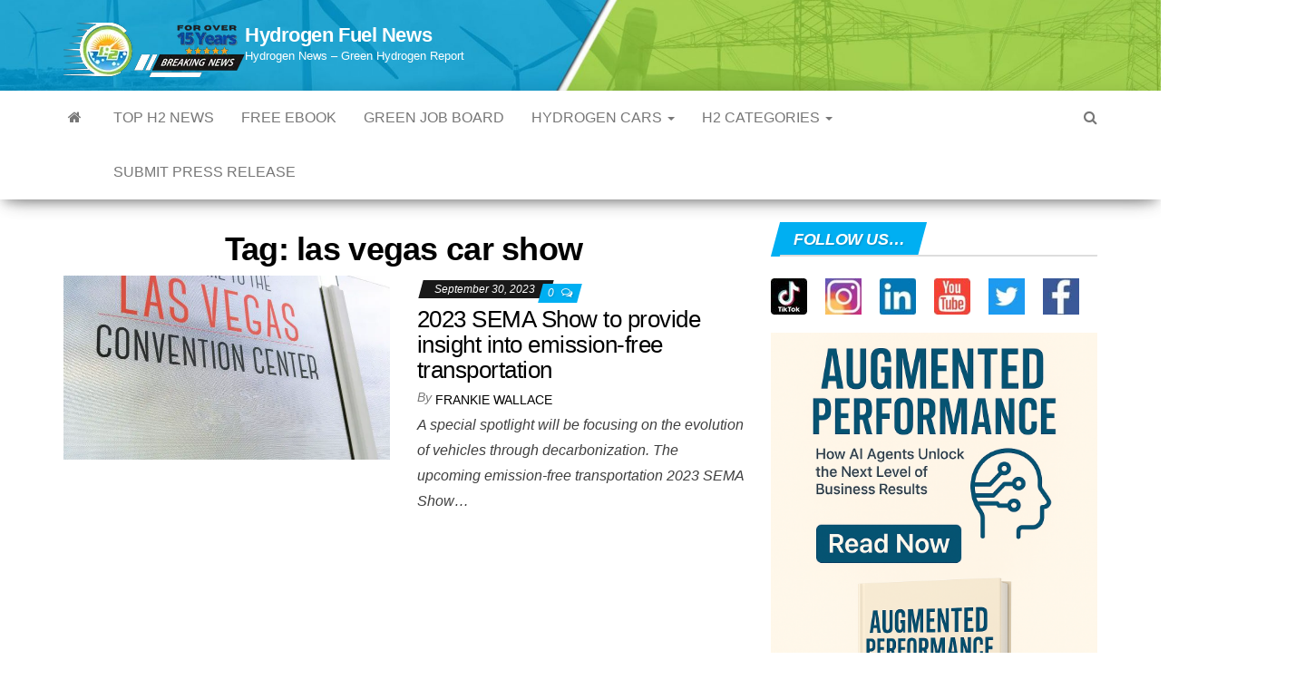

--- FILE ---
content_type: text/html; charset=utf-8
request_url: https://www.google.com/recaptcha/api2/aframe
body_size: 182
content:
<!DOCTYPE HTML><html><head><meta http-equiv="content-type" content="text/html; charset=UTF-8"></head><body><script nonce="7Y7GWHrBPxJoad42vV2JRg">/** Anti-fraud and anti-abuse applications only. See google.com/recaptcha */ try{var clients={'sodar':'https://pagead2.googlesyndication.com/pagead/sodar?'};window.addEventListener("message",function(a){try{if(a.source===window.parent){var b=JSON.parse(a.data);var c=clients[b['id']];if(c){var d=document.createElement('img');d.src=c+b['params']+'&rc='+(localStorage.getItem("rc::a")?sessionStorage.getItem("rc::b"):"");window.document.body.appendChild(d);sessionStorage.setItem("rc::e",parseInt(sessionStorage.getItem("rc::e")||0)+1);localStorage.setItem("rc::h",'1769118181073');}}}catch(b){}});window.parent.postMessage("_grecaptcha_ready", "*");}catch(b){}</script></body></html>